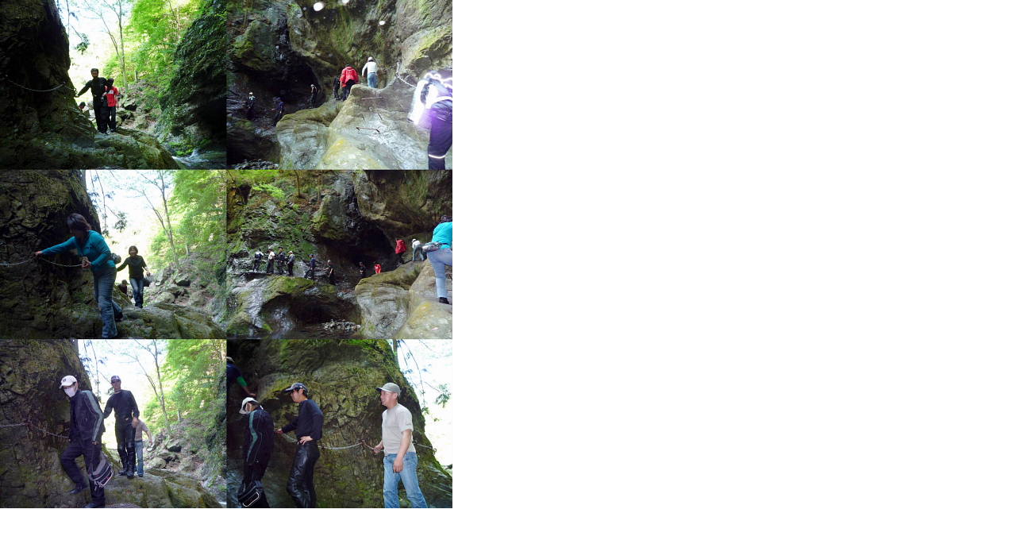

--- FILE ---
content_type: text/html; charset=UTF-8
request_url: https://tc-echo.com/img/2009/05/11/image/11.php
body_size: 287
content:
<!DOCTYPE html PUBLIC "-//W3C//DTD XHTML 1.0 Transitional//EN"
    "http://www.w3.org/TR/xhtml1/DTD/xhtml1-transitional.dtd">
<html xmlns="http://www.w3.org/1999/xhtml" id="sixapart-standard">
<body id="uploaded-image-popup" class="popup" style="margin: 0;padding: 0;">
<div id="popup-container">
    <div id="popup-container">
        <a href="#" onclick="window.close()"><img src="/img/2009/05/11/image/11.jpg" title="Click to window close" width="570" height="640" style="margin: 0;padding: 0;border: 0;" /></a>
    </div>
</div>
</body>
</html>

